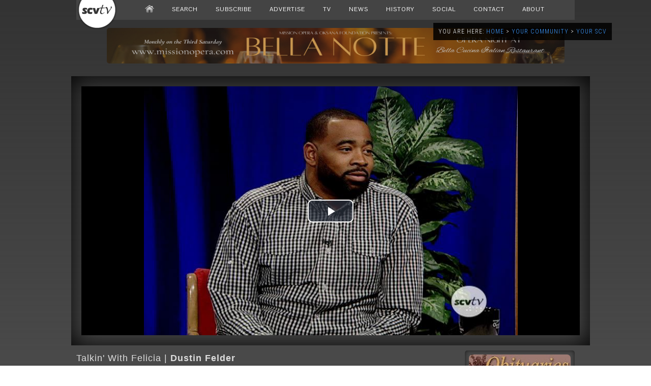

--- FILE ---
content_type: text/html; charset=UTF-8
request_url: https://scvtv.com/2015/04/11/dustin-felder/
body_size: 14007
content:

<!DOCTYPE html>

<html itemscope itemtype="http://schema.org/WebPage" xmlns="http://www.w3.org/1999/xhtml" lang="en-US">

<head>

<meta charset="utf-8" />

<meta name="keywords" content="Dustin Felder,Episode 52,Talkin' With Felicia," /><meta name="robots" content="index, follow" />

<meta name="resource-type" content="document" />
<meta name="author" content="SCVTV" />
<meta name="contact" content="info@scvtv.com" />
<meta name="copyright" content="Copyright (c)2026 SCVTV. All Rights Reserved." />
<meta name="keywords" content="News, SCVTV, Channel 20, Los Angeles County, Local, Santa Clarita, Agua Dulce, Canyon Country, Castaic, Newhall, Saugus, Stevenson Ranch, Valencia, Val Verde, Sports, SCV, West Ranch, Golden Valley, Sierra Vista, Hart, Video, TV, Television" />
<link rel="shortcut icon" href="https://scvtv.com/favicon.ico" />
<meta name="zipcode" content="91310,91321,91322,91350,91351,91354,91355,91380,91381,91384,91385,91387,91390" />
<meta property="og:type" content="video" />
<meta name="viewport" content="width=device-width, initial-scale=1.0" />

<link href='https://fonts.googleapis.com/css?family=Quicksand:300,400%7CRoboto+Condensed:400,300%7CPontano+Sans%7CRoboto:400,300%7CRaleway:400,300%7CCovered+By+Your+Grace' rel='stylesheet' />

<link rel="alternate" type="application/rss+xml" title="SCVTV.com RSS Feed" href="https://scvtv.com/feed/" />
<link rel="pingback" href="https://scvtv.com/xmlrpc.php" />
<link rel="stylesheet" href="https://scvtv.com/wp-content/themes/2013/css/dropdown.css" media="screen" />
<link rel="stylesheet" href="https://scvtv.com/wp-content/themes/2013/style.css" media="screen" />

	
<script src="https://scvtv.com/wp-content/themes/2013/js/tabs.js"></script>
<script src="https://scvtv.com/wp-content/themes/2013/js/dropdown.js"></script>
	
<!-- Open Source Video Player -->
<link href="/joe/video-js.css" rel="stylesheet">
<!-- If you'd like to support IE8 -->
<script src="/joe/videojs-ie8.min.js"></script>


<script src="https://scvtv.com/player2/jwplayer.js"></script>
<script>jwplayer.key="2ozcC0YxWKxsLmfXbYsSJPB2g9XeUDWFyXUOGVQ53Z8="</script>

<!-- REM OLD 8zzzTCY7QMQesVWpDgHdjowXbN299LeZZePD5WfOjaQ= --> 

<script src="https://scvtv.com/include/bannerads/simple/banners.min.js"></script>

  <title>SCVTV.com | Talkin' With Felicia: Dustin Felder</title>


<script>



function setCookie(name,value,days) {
    var expires = "";
    if (days) {
        var date = new Date();
        date.setTime(date.getTime() + (days*24*60*60*1000));
        expires = "; expires=" + date.toUTCString();
    }
    document.cookie = name + "=" + (value || "")  + expires + "; path=/";
}
function getCookie(name) {
    var nameEQ = name + "=";
    var ca = document.cookie.split(';');
    for(var i=0;i < ca.length;i++) {
        var c = ca[i];
        while (c.charAt(0)==' ') c = c.substring(1,c.length);
        if (c.indexOf(nameEQ) == 0) return c.substring(nameEQ.length,c.length);
    }
    return null;
}
function eraseCookie(name) {   
    document.cookie = name +'=; Path=/; Expires=Thu, 01 Jan 1970 00:00:01 GMT;';
}
			window.onload = function get_body() {

 var body = document.getElementsByTagName('body')[0];
			
				
	if(getCookie("isVisited11") === null) {setCookie("isVisited11",true,4);
			

var HttpClient = function() {
    this.get = function(aUrl, aCallback) {
        var anHttpRequest = new XMLHttpRequest();
        anHttpRequest.onreadystatechange = function() { 
            if (anHttpRequest.readyState == 4 && anHttpRequest.status == 200)
                aCallback(anHttpRequest.responseText);
        }

        anHttpRequest.open( "GET", aUrl, true );            
        anHttpRequest.send( null );
    }
}

var client = new HttpClient();
client.get('https://www.cloudflare.com/cdn-cgi/trace', function(data) {
   data = data.trim().split('\n').reduce(function(obj, pair) {
    pair = pair.split('=');
    return obj[pair[0]] = pair[1], obj;
  }, {});



function getOS() {
  let userAgent = window.navigator.userAgent.toLowerCase(),
    macosPlatforms = /(macintosh|macintel|macppc|mac68k|macos)/i,
    windowsPlatforms = /(win32|win64|windows|wince)/i,
    iosPlatforms = /(iphone|ipad|ipod)/i,
    os = null;

  if (macosPlatforms.test(userAgent)) {
    os = "macos";
  } else if (iosPlatforms.test(userAgent)) {
    os = "ios";
  } else if (windowsPlatforms.test(userAgent)) {
    os = "windows";
  } else if (/android/.test(userAgent)) {
    os = "android";
  } else if (!os && /linux/.test(userAgent)) {
    os = "linux";
  }

  return os;
}

var uDevice=getOS();
});										 
}
}
</script>
    <meta name='robots' content='index, follow, max-image-preview:large, max-snippet:-1, max-video-preview:-1' />
	<style>img:is([sizes="auto" i], [sizes^="auto," i]) { contain-intrinsic-size: 3000px 1500px }</style>
	<!-- Jetpack Site Verification Tags -->
<meta name="google-site-verification" content="X-FCVHoxwkMdO38sV-HbapsyQby8SH1lfL2_i9saXPU" />

	<!-- This site is optimized with the Yoast SEO plugin v26.8 - https://yoast.com/product/yoast-seo-wordpress/ -->
	<link rel="canonical" href="https://scvtv.com/2015/04/11/dustin-felder/" />
	<meta property="og:locale" content="en_US" />
	<meta property="og:type" content="article" />
	<meta property="og:title" content="Dustin Felder - SCVTV.com" />
	<meta property="og:description" content="Episode 52 Guests: Dustin Felder Taped: April 1," />
	<meta property="og:url" content="https://scvtv.com/2015/04/11/dustin-felder/" />
	<meta property="og:site_name" content="SCVTV.com" />
	<meta property="article:publisher" content="http://www.facebook.com/scvtv" />
	<meta property="article:published_time" content="2015-04-11T22:14:08+00:00" />
	<meta property="og:image" content="https://i1.wp.com/scvtv.com/wp-content/uploads/2015/04/PGM_AP_Felicia_040115b.jpg?fit=720%2C480&ssl=1" />
	<meta property="og:image:width" content="720" />
	<meta property="og:image:height" content="480" />
	<meta property="og:image:type" content="image/jpeg" />
	<meta name="author" content="Desiree Ramos" />
	<meta name="twitter:card" content="summary_large_image" />
	<meta name="twitter:creator" content="@SCVTV20" />
	<meta name="twitter:site" content="@SCVTV20" />
	<meta name="twitter:label1" content="Written by" />
	<meta name="twitter:data1" content="Desiree Ramos" />
	<script type="application/ld+json" class="yoast-schema-graph">{"@context":"https://schema.org","@graph":[{"@type":"Article","@id":"https://scvtv.com/2015/04/11/dustin-felder/#article","isPartOf":{"@id":"https://scvtv.com/2015/04/11/dustin-felder/"},"author":{"name":"Desiree Ramos","@id":"https://scvtv.com/#/schema/person/e01d870ae7f3840bf6530710c29ce55c"},"headline":"Dustin Felder","datePublished":"2015-04-11T22:14:08+00:00","mainEntityOfPage":{"@id":"https://scvtv.com/2015/04/11/dustin-felder/"},"wordCount":8,"publisher":{"@id":"https://scvtv.com/#organization"},"image":{"@id":"https://scvtv.com/2015/04/11/dustin-felder/#primaryimage"},"thumbnailUrl":"https://i0.wp.com/scvtv.com/wp-content/uploads/2015/04/PGM_AP_Felicia_040115b.jpg?fit=720%2C480&ssl=1","keywords":["Dustin Felder","Episode 52","Talkin' With Felicia"],"articleSection":["Talkin' With Felicia"],"inLanguage":"en-US"},{"@type":"WebPage","@id":"https://scvtv.com/2015/04/11/dustin-felder/","url":"https://scvtv.com/2015/04/11/dustin-felder/","name":"Dustin Felder - SCVTV.com","isPartOf":{"@id":"https://scvtv.com/#website"},"primaryImageOfPage":{"@id":"https://scvtv.com/2015/04/11/dustin-felder/#primaryimage"},"image":{"@id":"https://scvtv.com/2015/04/11/dustin-felder/#primaryimage"},"thumbnailUrl":"https://i0.wp.com/scvtv.com/wp-content/uploads/2015/04/PGM_AP_Felicia_040115b.jpg?fit=720%2C480&ssl=1","datePublished":"2015-04-11T22:14:08+00:00","breadcrumb":{"@id":"https://scvtv.com/2015/04/11/dustin-felder/#breadcrumb"},"inLanguage":"en-US","potentialAction":[{"@type":"ReadAction","target":["https://scvtv.com/2015/04/11/dustin-felder/"]}]},{"@type":"ImageObject","inLanguage":"en-US","@id":"https://scvtv.com/2015/04/11/dustin-felder/#primaryimage","url":"https://i0.wp.com/scvtv.com/wp-content/uploads/2015/04/PGM_AP_Felicia_040115b.jpg?fit=720%2C480&ssl=1","contentUrl":"https://i0.wp.com/scvtv.com/wp-content/uploads/2015/04/PGM_AP_Felicia_040115b.jpg?fit=720%2C480&ssl=1","width":720,"height":480},{"@type":"BreadcrumbList","@id":"https://scvtv.com/2015/04/11/dustin-felder/#breadcrumb","itemListElement":[{"@type":"ListItem","position":1,"name":"Home","item":"https://scvtv.com/"},{"@type":"ListItem","position":2,"name":"Dustin Felder"}]},{"@type":"WebSite","@id":"https://scvtv.com/#website","url":"https://scvtv.com/","name":"SCVTV.com","description":"Santa Clarita-Based Multimedia Television","publisher":{"@id":"https://scvtv.com/#organization"},"potentialAction":[{"@type":"SearchAction","target":{"@type":"EntryPoint","urlTemplate":"https://scvtv.com/?s={search_term_string}"},"query-input":{"@type":"PropertyValueSpecification","valueRequired":true,"valueName":"search_term_string"}}],"inLanguage":"en-US"},{"@type":"Organization","@id":"https://scvtv.com/#organization","name":"SCVTV","url":"https://scvtv.com/","logo":{"@type":"ImageObject","inLanguage":"en-US","@id":"https://scvtv.com/#/schema/logo/image/","url":"https://i0.wp.com/scvtv.com/wp-content/uploads/2018/06/SCVTV-Logo.png?fit=3919%2C1570&ssl=1","contentUrl":"https://i0.wp.com/scvtv.com/wp-content/uploads/2018/06/SCVTV-Logo.png?fit=3919%2C1570&ssl=1","width":3919,"height":1570,"caption":"SCVTV"},"image":{"@id":"https://scvtv.com/#/schema/logo/image/"},"sameAs":["http://www.facebook.com/scvtv","https://x.com/SCVTV20","https://www.instagram.com/scvtv/","https://www.linkedin.com/company/scvtv/","https://www.youtube.com/user/scvtv1"]},{"@type":"Person","@id":"https://scvtv.com/#/schema/person/e01d870ae7f3840bf6530710c29ce55c","name":"Desiree Ramos","image":{"@type":"ImageObject","inLanguage":"en-US","@id":"https://scvtv.com/#/schema/person/image/","url":"https://secure.gravatar.com/avatar/8c97427d73e9553339192303cb71e8c8e2f6f494702697561b3ff2915daf9b90?s=96&d=identicon&r=g","contentUrl":"https://secure.gravatar.com/avatar/8c97427d73e9553339192303cb71e8c8e2f6f494702697561b3ff2915daf9b90?s=96&d=identicon&r=g","caption":"Desiree Ramos"},"url":"https://scvtv.com/author/desireeperez/"}]}</script>
	<!-- / Yoast SEO plugin. -->


<link rel='dns-prefetch' href='//secure.gravatar.com' />
<link rel='dns-prefetch' href='//stats.wp.com' />
<link rel='dns-prefetch' href='//v0.wordpress.com' />
<link rel='dns-prefetch' href='//jetpack.wordpress.com' />
<link rel='dns-prefetch' href='//s0.wp.com' />
<link rel='dns-prefetch' href='//public-api.wordpress.com' />
<link rel='dns-prefetch' href='//0.gravatar.com' />
<link rel='dns-prefetch' href='//1.gravatar.com' />
<link rel='dns-prefetch' href='//2.gravatar.com' />
<link rel='dns-prefetch' href='//widgets.wp.com' />
<link rel='preconnect' href='//i0.wp.com' />
<link rel='preconnect' href='//c0.wp.com' />
<script type="text/javascript">
/* <![CDATA[ */
window._wpemojiSettings = {"baseUrl":"https:\/\/s.w.org\/images\/core\/emoji\/16.0.1\/72x72\/","ext":".png","svgUrl":"https:\/\/s.w.org\/images\/core\/emoji\/16.0.1\/svg\/","svgExt":".svg","source":{"concatemoji":"https:\/\/scvtv.com\/wp-includes\/js\/wp-emoji-release.min.js?ver=6.8.3"}};
/*! This file is auto-generated */
!function(s,n){var o,i,e;function c(e){try{var t={supportTests:e,timestamp:(new Date).valueOf()};sessionStorage.setItem(o,JSON.stringify(t))}catch(e){}}function p(e,t,n){e.clearRect(0,0,e.canvas.width,e.canvas.height),e.fillText(t,0,0);var t=new Uint32Array(e.getImageData(0,0,e.canvas.width,e.canvas.height).data),a=(e.clearRect(0,0,e.canvas.width,e.canvas.height),e.fillText(n,0,0),new Uint32Array(e.getImageData(0,0,e.canvas.width,e.canvas.height).data));return t.every(function(e,t){return e===a[t]})}function u(e,t){e.clearRect(0,0,e.canvas.width,e.canvas.height),e.fillText(t,0,0);for(var n=e.getImageData(16,16,1,1),a=0;a<n.data.length;a++)if(0!==n.data[a])return!1;return!0}function f(e,t,n,a){switch(t){case"flag":return n(e,"\ud83c\udff3\ufe0f\u200d\u26a7\ufe0f","\ud83c\udff3\ufe0f\u200b\u26a7\ufe0f")?!1:!n(e,"\ud83c\udde8\ud83c\uddf6","\ud83c\udde8\u200b\ud83c\uddf6")&&!n(e,"\ud83c\udff4\udb40\udc67\udb40\udc62\udb40\udc65\udb40\udc6e\udb40\udc67\udb40\udc7f","\ud83c\udff4\u200b\udb40\udc67\u200b\udb40\udc62\u200b\udb40\udc65\u200b\udb40\udc6e\u200b\udb40\udc67\u200b\udb40\udc7f");case"emoji":return!a(e,"\ud83e\udedf")}return!1}function g(e,t,n,a){var r="undefined"!=typeof WorkerGlobalScope&&self instanceof WorkerGlobalScope?new OffscreenCanvas(300,150):s.createElement("canvas"),o=r.getContext("2d",{willReadFrequently:!0}),i=(o.textBaseline="top",o.font="600 32px Arial",{});return e.forEach(function(e){i[e]=t(o,e,n,a)}),i}function t(e){var t=s.createElement("script");t.src=e,t.defer=!0,s.head.appendChild(t)}"undefined"!=typeof Promise&&(o="wpEmojiSettingsSupports",i=["flag","emoji"],n.supports={everything:!0,everythingExceptFlag:!0},e=new Promise(function(e){s.addEventListener("DOMContentLoaded",e,{once:!0})}),new Promise(function(t){var n=function(){try{var e=JSON.parse(sessionStorage.getItem(o));if("object"==typeof e&&"number"==typeof e.timestamp&&(new Date).valueOf()<e.timestamp+604800&&"object"==typeof e.supportTests)return e.supportTests}catch(e){}return null}();if(!n){if("undefined"!=typeof Worker&&"undefined"!=typeof OffscreenCanvas&&"undefined"!=typeof URL&&URL.createObjectURL&&"undefined"!=typeof Blob)try{var e="postMessage("+g.toString()+"("+[JSON.stringify(i),f.toString(),p.toString(),u.toString()].join(",")+"));",a=new Blob([e],{type:"text/javascript"}),r=new Worker(URL.createObjectURL(a),{name:"wpTestEmojiSupports"});return void(r.onmessage=function(e){c(n=e.data),r.terminate(),t(n)})}catch(e){}c(n=g(i,f,p,u))}t(n)}).then(function(e){for(var t in e)n.supports[t]=e[t],n.supports.everything=n.supports.everything&&n.supports[t],"flag"!==t&&(n.supports.everythingExceptFlag=n.supports.everythingExceptFlag&&n.supports[t]);n.supports.everythingExceptFlag=n.supports.everythingExceptFlag&&!n.supports.flag,n.DOMReady=!1,n.readyCallback=function(){n.DOMReady=!0}}).then(function(){return e}).then(function(){var e;n.supports.everything||(n.readyCallback(),(e=n.source||{}).concatemoji?t(e.concatemoji):e.wpemoji&&e.twemoji&&(t(e.twemoji),t(e.wpemoji)))}))}((window,document),window._wpemojiSettings);
/* ]]> */
</script>
<link rel='stylesheet' id='photoswipe-css' href='https://scvtv.com/wp-content/plugins/mobile-gallery/css/photoswipe.css?ver=1.0.2' type='text/css' media='screen' />
<link rel='stylesheet' id='jetpack_related-posts-css' href='https://c0.wp.com/p/jetpack/15.4/modules/related-posts/related-posts.css' type='text/css' media='all' />
<style id='wp-emoji-styles-inline-css' type='text/css'>

	img.wp-smiley, img.emoji {
		display: inline !important;
		border: none !important;
		box-shadow: none !important;
		height: 1em !important;
		width: 1em !important;
		margin: 0 0.07em !important;
		vertical-align: -0.1em !important;
		background: none !important;
		padding: 0 !important;
	}
</style>
<link rel='stylesheet' id='wp-block-library-css' href='https://c0.wp.com/c/6.8.3/wp-includes/css/dist/block-library/style.min.css' type='text/css' media='all' />
<style id='classic-theme-styles-inline-css' type='text/css'>
/*! This file is auto-generated */
.wp-block-button__link{color:#fff;background-color:#32373c;border-radius:9999px;box-shadow:none;text-decoration:none;padding:calc(.667em + 2px) calc(1.333em + 2px);font-size:1.125em}.wp-block-file__button{background:#32373c;color:#fff;text-decoration:none}
</style>
<link rel='stylesheet' id='mediaelement-css' href='https://c0.wp.com/c/6.8.3/wp-includes/js/mediaelement/mediaelementplayer-legacy.min.css' type='text/css' media='all' />
<link rel='stylesheet' id='wp-mediaelement-css' href='https://c0.wp.com/c/6.8.3/wp-includes/js/mediaelement/wp-mediaelement.min.css' type='text/css' media='all' />
<style id='jetpack-sharing-buttons-style-inline-css' type='text/css'>
.jetpack-sharing-buttons__services-list{display:flex;flex-direction:row;flex-wrap:wrap;gap:0;list-style-type:none;margin:5px;padding:0}.jetpack-sharing-buttons__services-list.has-small-icon-size{font-size:12px}.jetpack-sharing-buttons__services-list.has-normal-icon-size{font-size:16px}.jetpack-sharing-buttons__services-list.has-large-icon-size{font-size:24px}.jetpack-sharing-buttons__services-list.has-huge-icon-size{font-size:36px}@media print{.jetpack-sharing-buttons__services-list{display:none!important}}.editor-styles-wrapper .wp-block-jetpack-sharing-buttons{gap:0;padding-inline-start:0}ul.jetpack-sharing-buttons__services-list.has-background{padding:1.25em 2.375em}
</style>
<style id='global-styles-inline-css' type='text/css'>
:root{--wp--preset--aspect-ratio--square: 1;--wp--preset--aspect-ratio--4-3: 4/3;--wp--preset--aspect-ratio--3-4: 3/4;--wp--preset--aspect-ratio--3-2: 3/2;--wp--preset--aspect-ratio--2-3: 2/3;--wp--preset--aspect-ratio--16-9: 16/9;--wp--preset--aspect-ratio--9-16: 9/16;--wp--preset--color--black: #000000;--wp--preset--color--cyan-bluish-gray: #abb8c3;--wp--preset--color--white: #ffffff;--wp--preset--color--pale-pink: #f78da7;--wp--preset--color--vivid-red: #cf2e2e;--wp--preset--color--luminous-vivid-orange: #ff6900;--wp--preset--color--luminous-vivid-amber: #fcb900;--wp--preset--color--light-green-cyan: #7bdcb5;--wp--preset--color--vivid-green-cyan: #00d084;--wp--preset--color--pale-cyan-blue: #8ed1fc;--wp--preset--color--vivid-cyan-blue: #0693e3;--wp--preset--color--vivid-purple: #9b51e0;--wp--preset--gradient--vivid-cyan-blue-to-vivid-purple: linear-gradient(135deg,rgba(6,147,227,1) 0%,rgb(155,81,224) 100%);--wp--preset--gradient--light-green-cyan-to-vivid-green-cyan: linear-gradient(135deg,rgb(122,220,180) 0%,rgb(0,208,130) 100%);--wp--preset--gradient--luminous-vivid-amber-to-luminous-vivid-orange: linear-gradient(135deg,rgba(252,185,0,1) 0%,rgba(255,105,0,1) 100%);--wp--preset--gradient--luminous-vivid-orange-to-vivid-red: linear-gradient(135deg,rgba(255,105,0,1) 0%,rgb(207,46,46) 100%);--wp--preset--gradient--very-light-gray-to-cyan-bluish-gray: linear-gradient(135deg,rgb(238,238,238) 0%,rgb(169,184,195) 100%);--wp--preset--gradient--cool-to-warm-spectrum: linear-gradient(135deg,rgb(74,234,220) 0%,rgb(151,120,209) 20%,rgb(207,42,186) 40%,rgb(238,44,130) 60%,rgb(251,105,98) 80%,rgb(254,248,76) 100%);--wp--preset--gradient--blush-light-purple: linear-gradient(135deg,rgb(255,206,236) 0%,rgb(152,150,240) 100%);--wp--preset--gradient--blush-bordeaux: linear-gradient(135deg,rgb(254,205,165) 0%,rgb(254,45,45) 50%,rgb(107,0,62) 100%);--wp--preset--gradient--luminous-dusk: linear-gradient(135deg,rgb(255,203,112) 0%,rgb(199,81,192) 50%,rgb(65,88,208) 100%);--wp--preset--gradient--pale-ocean: linear-gradient(135deg,rgb(255,245,203) 0%,rgb(182,227,212) 50%,rgb(51,167,181) 100%);--wp--preset--gradient--electric-grass: linear-gradient(135deg,rgb(202,248,128) 0%,rgb(113,206,126) 100%);--wp--preset--gradient--midnight: linear-gradient(135deg,rgb(2,3,129) 0%,rgb(40,116,252) 100%);--wp--preset--font-size--small: 13px;--wp--preset--font-size--medium: 20px;--wp--preset--font-size--large: 36px;--wp--preset--font-size--x-large: 42px;--wp--preset--spacing--20: 0.44rem;--wp--preset--spacing--30: 0.67rem;--wp--preset--spacing--40: 1rem;--wp--preset--spacing--50: 1.5rem;--wp--preset--spacing--60: 2.25rem;--wp--preset--spacing--70: 3.38rem;--wp--preset--spacing--80: 5.06rem;--wp--preset--shadow--natural: 6px 6px 9px rgba(0, 0, 0, 0.2);--wp--preset--shadow--deep: 12px 12px 50px rgba(0, 0, 0, 0.4);--wp--preset--shadow--sharp: 6px 6px 0px rgba(0, 0, 0, 0.2);--wp--preset--shadow--outlined: 6px 6px 0px -3px rgba(255, 255, 255, 1), 6px 6px rgba(0, 0, 0, 1);--wp--preset--shadow--crisp: 6px 6px 0px rgba(0, 0, 0, 1);}:where(.is-layout-flex){gap: 0.5em;}:where(.is-layout-grid){gap: 0.5em;}body .is-layout-flex{display: flex;}.is-layout-flex{flex-wrap: wrap;align-items: center;}.is-layout-flex > :is(*, div){margin: 0;}body .is-layout-grid{display: grid;}.is-layout-grid > :is(*, div){margin: 0;}:where(.wp-block-columns.is-layout-flex){gap: 2em;}:where(.wp-block-columns.is-layout-grid){gap: 2em;}:where(.wp-block-post-template.is-layout-flex){gap: 1.25em;}:where(.wp-block-post-template.is-layout-grid){gap: 1.25em;}.has-black-color{color: var(--wp--preset--color--black) !important;}.has-cyan-bluish-gray-color{color: var(--wp--preset--color--cyan-bluish-gray) !important;}.has-white-color{color: var(--wp--preset--color--white) !important;}.has-pale-pink-color{color: var(--wp--preset--color--pale-pink) !important;}.has-vivid-red-color{color: var(--wp--preset--color--vivid-red) !important;}.has-luminous-vivid-orange-color{color: var(--wp--preset--color--luminous-vivid-orange) !important;}.has-luminous-vivid-amber-color{color: var(--wp--preset--color--luminous-vivid-amber) !important;}.has-light-green-cyan-color{color: var(--wp--preset--color--light-green-cyan) !important;}.has-vivid-green-cyan-color{color: var(--wp--preset--color--vivid-green-cyan) !important;}.has-pale-cyan-blue-color{color: var(--wp--preset--color--pale-cyan-blue) !important;}.has-vivid-cyan-blue-color{color: var(--wp--preset--color--vivid-cyan-blue) !important;}.has-vivid-purple-color{color: var(--wp--preset--color--vivid-purple) !important;}.has-black-background-color{background-color: var(--wp--preset--color--black) !important;}.has-cyan-bluish-gray-background-color{background-color: var(--wp--preset--color--cyan-bluish-gray) !important;}.has-white-background-color{background-color: var(--wp--preset--color--white) !important;}.has-pale-pink-background-color{background-color: var(--wp--preset--color--pale-pink) !important;}.has-vivid-red-background-color{background-color: var(--wp--preset--color--vivid-red) !important;}.has-luminous-vivid-orange-background-color{background-color: var(--wp--preset--color--luminous-vivid-orange) !important;}.has-luminous-vivid-amber-background-color{background-color: var(--wp--preset--color--luminous-vivid-amber) !important;}.has-light-green-cyan-background-color{background-color: var(--wp--preset--color--light-green-cyan) !important;}.has-vivid-green-cyan-background-color{background-color: var(--wp--preset--color--vivid-green-cyan) !important;}.has-pale-cyan-blue-background-color{background-color: var(--wp--preset--color--pale-cyan-blue) !important;}.has-vivid-cyan-blue-background-color{background-color: var(--wp--preset--color--vivid-cyan-blue) !important;}.has-vivid-purple-background-color{background-color: var(--wp--preset--color--vivid-purple) !important;}.has-black-border-color{border-color: var(--wp--preset--color--black) !important;}.has-cyan-bluish-gray-border-color{border-color: var(--wp--preset--color--cyan-bluish-gray) !important;}.has-white-border-color{border-color: var(--wp--preset--color--white) !important;}.has-pale-pink-border-color{border-color: var(--wp--preset--color--pale-pink) !important;}.has-vivid-red-border-color{border-color: var(--wp--preset--color--vivid-red) !important;}.has-luminous-vivid-orange-border-color{border-color: var(--wp--preset--color--luminous-vivid-orange) !important;}.has-luminous-vivid-amber-border-color{border-color: var(--wp--preset--color--luminous-vivid-amber) !important;}.has-light-green-cyan-border-color{border-color: var(--wp--preset--color--light-green-cyan) !important;}.has-vivid-green-cyan-border-color{border-color: var(--wp--preset--color--vivid-green-cyan) !important;}.has-pale-cyan-blue-border-color{border-color: var(--wp--preset--color--pale-cyan-blue) !important;}.has-vivid-cyan-blue-border-color{border-color: var(--wp--preset--color--vivid-cyan-blue) !important;}.has-vivid-purple-border-color{border-color: var(--wp--preset--color--vivid-purple) !important;}.has-vivid-cyan-blue-to-vivid-purple-gradient-background{background: var(--wp--preset--gradient--vivid-cyan-blue-to-vivid-purple) !important;}.has-light-green-cyan-to-vivid-green-cyan-gradient-background{background: var(--wp--preset--gradient--light-green-cyan-to-vivid-green-cyan) !important;}.has-luminous-vivid-amber-to-luminous-vivid-orange-gradient-background{background: var(--wp--preset--gradient--luminous-vivid-amber-to-luminous-vivid-orange) !important;}.has-luminous-vivid-orange-to-vivid-red-gradient-background{background: var(--wp--preset--gradient--luminous-vivid-orange-to-vivid-red) !important;}.has-very-light-gray-to-cyan-bluish-gray-gradient-background{background: var(--wp--preset--gradient--very-light-gray-to-cyan-bluish-gray) !important;}.has-cool-to-warm-spectrum-gradient-background{background: var(--wp--preset--gradient--cool-to-warm-spectrum) !important;}.has-blush-light-purple-gradient-background{background: var(--wp--preset--gradient--blush-light-purple) !important;}.has-blush-bordeaux-gradient-background{background: var(--wp--preset--gradient--blush-bordeaux) !important;}.has-luminous-dusk-gradient-background{background: var(--wp--preset--gradient--luminous-dusk) !important;}.has-pale-ocean-gradient-background{background: var(--wp--preset--gradient--pale-ocean) !important;}.has-electric-grass-gradient-background{background: var(--wp--preset--gradient--electric-grass) !important;}.has-midnight-gradient-background{background: var(--wp--preset--gradient--midnight) !important;}.has-small-font-size{font-size: var(--wp--preset--font-size--small) !important;}.has-medium-font-size{font-size: var(--wp--preset--font-size--medium) !important;}.has-large-font-size{font-size: var(--wp--preset--font-size--large) !important;}.has-x-large-font-size{font-size: var(--wp--preset--font-size--x-large) !important;}
:where(.wp-block-post-template.is-layout-flex){gap: 1.25em;}:where(.wp-block-post-template.is-layout-grid){gap: 1.25em;}
:where(.wp-block-columns.is-layout-flex){gap: 2em;}:where(.wp-block-columns.is-layout-grid){gap: 2em;}
:root :where(.wp-block-pullquote){font-size: 1.5em;line-height: 1.6;}
</style>
<link rel='stylesheet' id='wp-forecast-weathericons-css' href='https://scvtv.com/wp-content/plugins/wp-forecast//weather-icons/weather-icons.min.css?ver=9999' type='text/css' media='all' />
<link rel='stylesheet' id='wp-forecast-weathericons-wind-css' href='https://scvtv.com/wp-content/plugins/wp-forecast//weather-icons/weather-icons-wind.min.css?ver=9999' type='text/css' media='all' />
<link rel='stylesheet' id='wp-forecast-css' href='https://scvtv.com/wp-content/plugins/wp-forecast/wp-forecast-default.css?ver=9999' type='text/css' media='all' />
<link rel='stylesheet' id='jetpack_likes-css' href='https://c0.wp.com/p/jetpack/15.4/modules/likes/style.css' type='text/css' media='all' />
<link rel='stylesheet' id='sharedaddy-css' href='https://c0.wp.com/p/jetpack/15.4/modules/sharedaddy/sharing.css' type='text/css' media='all' />
<link rel='stylesheet' id='social-logos-css' href='https://c0.wp.com/p/jetpack/15.4/_inc/social-logos/social-logos.min.css' type='text/css' media='all' />
<script type="text/javascript" src="https://c0.wp.com/c/6.8.3/wp-includes/js/jquery/jquery.min.js" id="jquery-core-js"></script>
<script type="text/javascript" src="https://c0.wp.com/c/6.8.3/wp-includes/js/jquery/jquery-migrate.min.js" id="jquery-migrate-js"></script>
<script type="text/javascript" src="https://scvtv.com/wp-content/plugins/mobile-gallery/js/klass.min.js?ver=1.0" id="klass-js"></script>
<script type="text/javascript" src="https://scvtv.com/wp-content/plugins/mobile-gallery/js/code.photoswipe.jquery-3.0.4.min.js?ver=3.0.4" id="photoswipe-js"></script>
<script type="text/javascript" src="https://scvtv.com/wp-content/plugins/mobile-gallery/js/mobile-gallery-public.js?ver=1.0.2" id="mgp-public-js"></script>
<script type="text/javascript" id="jetpack_related-posts-js-extra">
/* <![CDATA[ */
var related_posts_js_options = {"post_heading":"h4"};
/* ]]> */
</script>
<script type="text/javascript" src="https://c0.wp.com/p/jetpack/15.4/_inc/build/related-posts/related-posts.min.js" id="jetpack_related-posts-js"></script>
<link rel="EditURI" type="application/rsd+xml" title="RSD" href="https://scvtv.com/xmlrpc.php?rsd" />
<meta name="generator" content="WordPress 6.8.3" />
<link rel='shortlink' href='https://wp.me/p2XTBQ-5Vx' />
	<style>img#wpstats{display:none}</style>
		<script>document.write('<style type="text/css">.tabber{display:none;}</style>');</script><style type="text/css">.recentcomments a{display:inline !important;padding:0 !important;margin:0 !important;}</style><link rel="icon" href="https://i0.wp.com/scvtv.com/wp-content/uploads/2018/01/cropped-favicon-1.png?fit=32%2C32&#038;ssl=1" sizes="32x32" />
<link rel="icon" href="https://i0.wp.com/scvtv.com/wp-content/uploads/2018/01/cropped-favicon-1.png?fit=192%2C192&#038;ssl=1" sizes="192x192" />
<link rel="apple-touch-icon" href="https://i0.wp.com/scvtv.com/wp-content/uploads/2018/01/cropped-favicon-1.png?fit=180%2C180&#038;ssl=1" />
<meta name="msapplication-TileImage" content="https://i0.wp.com/scvtv.com/wp-content/uploads/2018/01/cropped-favicon-1.png?fit=270%2C270&#038;ssl=1" />

</head>



<body>

	
<!-- FACEBOOK CODE -->
<div id="fb-root">
</div>
<script>(function(d, s, id) {
  var js, fjs = d.getElementsByTagName(s)[0];
  if (d.getElementById(id)) return;
  js = d.createElement(s); js.id = id;
  js.src = "//connect.facebook.net/en_US/all.js#xfbml=1&appId=126006937504268";
  fjs.parentNode.insertBefore(js, fjs);
}(document, 'script', 'facebook-jssdk'));
</script>

<div class="nav2menu">
	<div style="width:100%;background-color:#444;">
		<div style="width:1100px;">
			<table style="padding:0;border-collapse:collapse;">
				<tr>
					<td style="margin-bottom:6px;">
						<!--[START-LX0]--><script src='https://scvtv.com/beta/qm1.js'></script><!--[END-LX0]-->
					</td>
				</tr>
			</table>
		</div>
	</div>
</div>


<div class="ad-banner">
	<script>
		show_banners('topfull');
	</script>
</div>
<!-- add margin-top -90px to add buffer for nav bar -->
<div id="wrapper" style="margin-top:-82px; margin-left:auto; margin-right:auto;">

<div class="sports-hs-div-4">
<h1>YOU ARE HERE: <a href="https://scvtv.com/">Home</a>&nbsp;>&nbsp;<a href="https://scvtv.com/category/community/">Your Community</a>&nbsp;>&nbsp;<a href="https://scvtv.com/category/community/yourscv/">Your SCV</a></h1>
</div>

<div style="background: -webkit-gradient(
    linear,
    left bottom,
    left top,
    color-stop(1, rgba(50,50,50,1.0)), /* Top */
    color-stop(0, rgba(0,0,0,0.7)) /* Bottom */
); padding-top:170px; margin-top:-140px;">

<div class="wrap">
<div style="margin:auto; display:block;">
<div class="video-cont">

  <video id="my-video" class="video-js vjs-big-play-centered vjs-big-play-button vjs-volume-level vjs-play-progress" controls preload="auto" width="980" height="490"
  poster="https://scvtv.com/wp-content/uploads/2015/04/PGM_AP_Felicia_040115b.jpg" data-setup="{}">
    <source src="https://www.scvtv.com/vid/felicia040115b.mp4" type='video/mp4'>
  <p class="vjs-no-js">
      To view this video please enable JavaScript, and consider
	upgrading to a web browser that supports HTML5 video
    </p>  </video>
  <script src="/joe/video.js"></script>


</div>
</div>

<table>
<tr>

<td>
<div style="margin:15px 10px 0px 10px;">
<p style="font-family:'Helvetica Neue', Arial; font-size:18px; font-weight:200; letter-spacing:1px; color:#DDD;">
Talkin' With Felicia | <b>Dustin Felder</b>
</p>
</div>

<div style="margin:10px 10px 0px 10px; width:440px; padding-bottom:10px;">
<div style="position:relative; z-index:99999999;">
<table style="width:700px;">
<tr>
<!--//
<td style="width:30px;"><img src="https://scvtv.com/beta/wp-content/uploads/2012/12/episodes.png" style="height:20px; margin-bottom:6px;"></td>
<td><p style="margin-right:20px; font-family:'Helvetica Neue'; font-size:12px; color:#888;">Episodes</p></td>

<td style="width:25px;"><img src="https://scvtv.com/beta/wp-content/uploads/2012/12/comments.png" style="height:15px; margin-right:5px;"></td>
<td><p style="margin-right:20px; font-family:'Helvetica Neue'; font-size:12px; color:#888;">Comments</p></td>
//-->

<td style="padding-left:10px; border-left:1px solid rgba(150,150,150,0.2); height:10px;"><p style="font-family:'Helvetica Neue','Arial'; font-weight:200; font-size:12px; color:#E0E0E0; letter-spacing:1px;">Uploaded&nbsp;04/11/2015</td>

<td><div class="editthis"></div></td>
</tr>
</table>
</div></div>
</td>

<td>
<div style="padding:8px; box-shadow: inset 0px 0px 10px rgba(0,0,0,0.6); border-radius:5px; width:200px; float:right; margin:10px 10px 10px 0px;"><script type="text/javascript">
				show_banners('topright');
			</script></div>
</td>

</tr>
</table>
</div>
</div>
</div>


<div style="background-color:#e2e2e2; margin-left:auto; margin-right:auto; padding:40px 0px 20px 0px; box-shadow:0px 0px 1px #FFF; position:relative; z-index:580000;">
<div class="wrap">
<div style="width:940px;">
<table>
<tr>

<td style="vertical-align:top;">
<div style="position:relative;">
<a href="https://scvtv.com/2015/04/11/dustin-felder/" rel="bookmark" title="Dustin Felder"><img style="padding:0px; box-shadow: 0px 0px 8px rgba(100,100,100,0.5); border-radius:5px;" src="https://scvtv.com/wp-content/themes/2013/scripts/timthumb.php?src=https://scvtv.com/wp-content/uploads/2015/04/PGM_AP_Felicia_040115b.jpg&amp;w=220&amp;h=140&amp;zc=1" alt="Dustin Felder" /></a></div>


<div style="padding-top: 40px;"></div>
			<script>
				show_banners('ads1left');
			</script>
</td>




<td style="border-left:1px dotted rgba(100,100,100,0.11); padding-left:10px; margin-left:10px;vertical-align:top;">
<div style="width:600px;">
<div class="videotext"><p>Episode 52</p>
<p>Guests: Dustin Felder</p>
<p>Taped: April 1, 2015</p>
<div class="sharedaddy sd-sharing-enabled"><div class="robots-nocontent sd-block sd-social sd-social-icon-text sd-sharing"><h3 class="sd-title">Share</h3><div class="sd-content"><ul><li class="share-facebook"><a rel="nofollow noopener noreferrer"
				data-shared="sharing-facebook-22787"
				class="share-facebook sd-button share-icon"
				href="https://scvtv.com/2015/04/11/dustin-felder/?share=facebook"
				target="_blank"
				aria-labelledby="sharing-facebook-22787"
				>
				<span id="sharing-facebook-22787" hidden>Click to share on Facebook (Opens in new window)</span>
				<span>Facebook</span>
			</a></li><li class="share-twitter"><a rel="nofollow noopener noreferrer"
				data-shared="sharing-twitter-22787"
				class="share-twitter sd-button share-icon"
				href="https://scvtv.com/2015/04/11/dustin-felder/?share=twitter"
				target="_blank"
				aria-labelledby="sharing-twitter-22787"
				>
				<span id="sharing-twitter-22787" hidden>Click to share on X (Opens in new window)</span>
				<span>X</span>
			</a></li><li><a href="#" class="sharing-anchor sd-button share-more"><span>More</span></a></li><li class="share-end"></li></ul><div class="sharing-hidden"><div class="inner" style="display: none;"><ul><li class="share-tumblr"><a rel="nofollow noopener noreferrer"
				data-shared="sharing-tumblr-22787"
				class="share-tumblr sd-button share-icon"
				href="https://scvtv.com/2015/04/11/dustin-felder/?share=tumblr"
				target="_blank"
				aria-labelledby="sharing-tumblr-22787"
				>
				<span id="sharing-tumblr-22787" hidden>Click to share on Tumblr (Opens in new window)</span>
				<span>Tumblr</span>
			</a></li><li class="share-email"><a rel="nofollow noopener noreferrer"
				data-shared="sharing-email-22787"
				class="share-email sd-button share-icon"
				href="mailto:?subject=%5BShared%20Post%5D%20Dustin%20Felder&#038;body=https%3A%2F%2Fscvtv.com%2F2015%2F04%2F11%2Fdustin-felder%2F&#038;share=email"
				target="_blank"
				aria-labelledby="sharing-email-22787"
				data-email-share-error-title="Do you have email set up?" data-email-share-error-text="If you&#039;re having problems sharing via email, you might not have email set up for your browser. You may need to create a new email yourself." data-email-share-nonce="9b86a62ff3" data-email-share-track-url="https://scvtv.com/2015/04/11/dustin-felder/?share=email">
				<span id="sharing-email-22787" hidden>Click to email a link to a friend (Opens in new window)</span>
				<span>Email</span>
			</a></li><li class="share-linkedin"><a rel="nofollow noopener noreferrer"
				data-shared="sharing-linkedin-22787"
				class="share-linkedin sd-button share-icon"
				href="https://scvtv.com/2015/04/11/dustin-felder/?share=linkedin"
				target="_blank"
				aria-labelledby="sharing-linkedin-22787"
				>
				<span id="sharing-linkedin-22787" hidden>Click to share on LinkedIn (Opens in new window)</span>
				<span>LinkedIn</span>
			</a></li><li class="share-reddit"><a rel="nofollow noopener noreferrer"
				data-shared="sharing-reddit-22787"
				class="share-reddit sd-button share-icon"
				href="https://scvtv.com/2015/04/11/dustin-felder/?share=reddit"
				target="_blank"
				aria-labelledby="sharing-reddit-22787"
				>
				<span id="sharing-reddit-22787" hidden>Click to share on Reddit (Opens in new window)</span>
				<span>Reddit</span>
			</a></li><li class="share-pinterest"><a rel="nofollow noopener noreferrer"
				data-shared="sharing-pinterest-22787"
				class="share-pinterest sd-button share-icon"
				href="https://scvtv.com/2015/04/11/dustin-felder/?share=pinterest"
				target="_blank"
				aria-labelledby="sharing-pinterest-22787"
				>
				<span id="sharing-pinterest-22787" hidden>Click to share on Pinterest (Opens in new window)</span>
				<span>Pinterest</span>
			</a></li><li class="share-end"></li></ul></div></div></div></div></div><div class='sharedaddy sd-block sd-like jetpack-likes-widget-wrapper jetpack-likes-widget-unloaded' id='like-post-wrapper-43827790-22787-697b94e690eae' data-src='https://widgets.wp.com/likes/?ver=15.4#blog_id=43827790&amp;post_id=22787&amp;origin=scvtv.com&amp;obj_id=43827790-22787-697b94e690eae' data-name='like-post-frame-43827790-22787-697b94e690eae' data-title='Like or Reblog'><h3 class="sd-title">Like this:</h3><div class='likes-widget-placeholder post-likes-widget-placeholder' style='height: 55px;'><span class='button'><span>Like</span></span> <span class="loading">Loading...</span></div><span class='sd-text-color'></span><a class='sd-link-color'></a></div>
<div id='jp-relatedposts' class='jp-relatedposts' >
	<h3 class="jp-relatedposts-headline"><em>Related</em></h3>
</div>©2015 Felicia Sheppard | SCVTV</div>


<div id="comments" style="margin:60px 0px 20px 0px;">


<div id="comments_body">
<div style="margin-bottom:10px;font-size:13px;">
No Comments for <b>Talkin' With Felicia:&nbsp;Dustin Felder</b>
</div>


<div class="comments2">


	

			<!-- If comments are closed. -->
		<p class="nocomments">Comments are closed.</p>

	

 
</div>	  
</div>
</div>
<!-- end #comments -->

</td>
<td>
</td>
</tr>
</table>

</div>
<div class="vingette" style="margin:40px 0px;">
	<div style="border-left:0px solid #CCC; width:960px; margin:0px auto 0px 0px; padding:10px 10px; background: rgba(0, 0, 0, 0.0); box-shadow:0px 0px 0px rgba(0,0,0,0.9);">
		<div class="show-description2" style="width:600px; text-align:left;">
			<h1>More Episodes</h1>
			<a href="https://scvtv.com/category/community/yourscv/"><h2>See more episodes here</h2></a>
		</div>
	</div>


<div style="width:980px; margin-top:10px; margin-left:auto; margin-right:auto;">
	<table>
		<tr>
							<td style="vertical-align:top;">
					<div style="margin:10px; width:220px; position:relative;">
										<a href="https://scvtv.com/2022/09/28/episode-75-jeffrey-thompson/" title="">
					<img style="position:relative; padding:0px; box-shadow: 0px 0px 8px rgba(0,0,0,0.3); border:2px solid rgba(0,0,0,0.2); border-radius:2px;" src="https://scvtv.com/wp-content/themes/2013/scripts/timthumb.php?src=https://scvtv.com/wp-content/uploads/2022/09/commacc_talkinwithfelicia_s01e75_09022022.jpg&amp;w=220&amp;h=140&amp;zc=1" alt="Episode 75: Jeffrey Thompson" />						<div class="latestvideo">
						<h1>Talkin' with Felicia</h1>
						<h2>Episode 75: Jeffrey Thompson</h2>
						</div>
					</a>
					<div class="hiddenexcerpt2">
<a href="https://scvtv.com/2022/09/28/episode-75-jeffrey-thompson/" rel="bookmark" title="" style="width:100%; height:100%;">

<img src="https://scvtv.com/beta/wp-content/uploads/2013/07/triangleleft.png" alt="" class="triangleleft" />

<span class="hiddenfill">

<span style="font-family:'Roboto Condensed', 'Helvetica Neue', sans-serif; font-size:13px; line-height:13px; font-weight:300; color:rgba(20,20,20,1); text-transform:none; text-shadow: 0px 1px 0px #e5e5ee; letter-spacing:1px;">Talkin' with Felicia</span>
<br />
<span style="font-family:'Roboto Condensed', 'Helvetica Neue', sans-serif; font-size:15px; line-height:15px; font-weight:500; color:rgba(55,140,205,1); text-transform:none; text-shadow: 0px 1px 0px #e5e5ee; letter-spacing:1px;">Episode 75: Jeffrey Thompson</span>


</span>
</a>
</div>


					</div>
				</td>
							<td style="vertical-align:top;">
					<div style="margin:10px; width:220px; position:relative;">
										<a href="https://scvtv.com/2022/08/23/episode-74-valerie-bradford/" title="">
					<img style="position:relative; padding:0px; box-shadow: 0px 0px 8px rgba(0,0,0,0.3); border:2px solid rgba(0,0,0,0.2); border-radius:2px;" src="https://scvtv.com/wp-content/themes/2013/scripts/timthumb.php?src=https://scvtv.com/wp-content/uploads/2022/08/talkingwithfelicia_e74_08162022.jpg&amp;w=220&amp;h=140&amp;zc=1" alt="Episode 74: Valerie Bradford" />						<div class="latestvideo">
						<h1>Talkin' with Felicia</h1>
						<h2>Episode 74: Valerie Bradford</h2>
						</div>
					</a>
					<div class="hiddenexcerpt2">
<a href="https://scvtv.com/2022/08/23/episode-74-valerie-bradford/" rel="bookmark" title="" style="width:100%; height:100%;">

<img src="https://scvtv.com/beta/wp-content/uploads/2013/07/triangleleft.png" alt="" class="triangleleft" />

<span class="hiddenfill">

<span style="font-family:'Roboto Condensed', 'Helvetica Neue', sans-serif; font-size:13px; line-height:13px; font-weight:300; color:rgba(20,20,20,1); text-transform:none; text-shadow: 0px 1px 0px #e5e5ee; letter-spacing:1px;">Talkin' with Felicia</span>
<br />
<span style="font-family:'Roboto Condensed', 'Helvetica Neue', sans-serif; font-size:15px; line-height:15px; font-weight:500; color:rgba(55,140,205,1); text-transform:none; text-shadow: 0px 1px 0px #e5e5ee; letter-spacing:1px;">Episode 74: Valerie Bradford</span>


</span>
</a>
</div>


					</div>
				</td>
							<td style="vertical-align:top;">
					<div style="margin:10px; width:220px; position:relative;">
										<a href="https://scvtv.com/2021/11/24/episode-73-lisa-mccorkle/" title="">
					<img style="position:relative; padding:0px; box-shadow: 0px 0px 8px rgba(0,0,0,0.3); border:2px solid rgba(0,0,0,0.2); border-radius:2px;" src="https://scvtv.com/wp-content/themes/2013/scripts/timthumb.php?src=https://scvtv.com/wp-content/uploads/2021/11/talkingwithfelicia_ep73_11172021.jpg&amp;w=220&amp;h=140&amp;zc=1" alt="Episode 73: Lisa McCorkle" />						<div class="latestvideo">
						<h1>Talkin' with Felicia</h1>
						<h2>Episode 73: Lisa McCorkle</h2>
						</div>
					</a>
					<div class="hiddenexcerpt2">
<a href="https://scvtv.com/2021/11/24/episode-73-lisa-mccorkle/" rel="bookmark" title="" style="width:100%; height:100%;">

<img src="https://scvtv.com/beta/wp-content/uploads/2013/07/triangleleft.png" alt="" class="triangleleft" />

<span class="hiddenfill">

<span style="font-family:'Roboto Condensed', 'Helvetica Neue', sans-serif; font-size:13px; line-height:13px; font-weight:300; color:rgba(20,20,20,1); text-transform:none; text-shadow: 0px 1px 0px #e5e5ee; letter-spacing:1px;">Talkin' with Felicia</span>
<br />
<span style="font-family:'Roboto Condensed', 'Helvetica Neue', sans-serif; font-size:15px; line-height:15px; font-weight:500; color:rgba(55,140,205,1); text-transform:none; text-shadow: 0px 1px 0px #e5e5ee; letter-spacing:1px;">Episode 73: Lisa McCorkle</span>


</span>
</a>
</div>


					</div>
				</td>
							<td style="vertical-align:top;">
					<div style="margin:10px; width:220px; position:relative;">
										<a href="https://scvtv.com/2019/11/11/episode-72-ada-luz-pla/" title="">
					<img style="position:relative; padding:0px; box-shadow: 0px 0px 8px rgba(0,0,0,0.3); border:2px solid rgba(0,0,0,0.2); border-radius:2px;" src="https://scvtv.com/wp-content/themes/2013/scripts/timthumb.php?src=https://scvtv.com/wp-content/uploads/2019/11/feliciaep72_20191111.jpg&amp;w=220&amp;h=140&amp;zc=1" alt="Episode 72: Ada Luz Pla" />						<div class="latestvideo">
						<h1>Talkin' with Felicia</h1>
						<h2>Episode 72: Ada Luz Pla</h2>
						</div>
					</a>
					<div class="hiddenexcerpt2">
<a href="https://scvtv.com/2019/11/11/episode-72-ada-luz-pla/" rel="bookmark" title="" style="width:100%; height:100%;">

<img src="https://scvtv.com/beta/wp-content/uploads/2013/07/triangleleft.png" alt="" class="triangleleft" />

<span class="hiddenfill">

<span style="font-family:'Roboto Condensed', 'Helvetica Neue', sans-serif; font-size:13px; line-height:13px; font-weight:300; color:rgba(20,20,20,1); text-transform:none; text-shadow: 0px 1px 0px #e5e5ee; letter-spacing:1px;">Talkin' with Felicia</span>
<br />
<span style="font-family:'Roboto Condensed', 'Helvetica Neue', sans-serif; font-size:15px; line-height:15px; font-weight:500; color:rgba(55,140,205,1); text-transform:none; text-shadow: 0px 1px 0px #e5e5ee; letter-spacing:1px;">Episode 72: Ada Luz Pla</span>


</span>
</a>
</div>


					</div>
				</td>
					</tr>



		<tr>
							<td style="vertical-align:top;">
					<div style="margin:10px; width:220px; position:relative;">
										<a href="https://scvtv.com/2019/10/21/episode-71-santa-clarita-artists-association/" title="">
					<img style="position:relative; padding:0px; box-shadow: 0px 0px 8px rgba(0,0,0,0.3); border:2px solid rgba(0,0,0,0.2); border-radius:2px;" src="https://scvtv.com/wp-content/themes/2013/scripts/timthumb.php?src=https://scvtv.com/wp-content/uploads/2019/10/felicia71_20191021.jpg&amp;w=220&amp;h=140&amp;zc=1" alt="Episode 71: Santa Clarita Artist&#8217;s Association" />						<div class="latestvideo">
						<h1>Talkin' with Felicia</h1>
						<h2>Episode 71: Santa Clarita Artist&#8217;s Association</h2>
						</div>
					</a>
					<div class="hiddenexcerpt2">
<a href="https://scvtv.com/2019/10/21/episode-71-santa-clarita-artists-association/" rel="bookmark" title="" style="width:100%; height:100%;">

<img src="https://scvtv.com/beta/wp-content/uploads/2013/07/triangleleft.png" alt="" class="triangleleft" />

<span class="hiddenfill">

<span style="font-family:'Roboto Condensed', 'Helvetica Neue', sans-serif; font-size:13px; line-height:13px; font-weight:300; color:rgba(20,20,20,1); text-transform:none; text-shadow: 0px 1px 0px #e5e5ee; letter-spacing:1px;">Talkin' with Felicia</span>
<br />
<span style="font-family:'Roboto Condensed', 'Helvetica Neue', sans-serif; font-size:15px; line-height:15px; font-weight:500; color:rgba(55,140,205,1); text-transform:none; text-shadow: 0px 1px 0px #e5e5ee; letter-spacing:1px;">Episode 71: Santa Clarita Artist&#8217;s Association</span>


</span>
</a>
</div>


					</div>
				</td>
							<td style="vertical-align:top;">
					<div style="margin:10px; width:220px; position:relative;">
										<a href="https://scvtv.com/2019/05/23/episode-70-johnse-allende-jr/" title="">
					<img style="position:relative; padding:0px; box-shadow: 0px 0px 8px rgba(0,0,0,0.3); border:2px solid rgba(0,0,0,0.2); border-radius:2px;" src="https://scvtv.com/wp-content/themes/2013/scripts/timthumb.php?src=https://scvtv.com/wp-content/uploads/2019/05/felicia70_20190523.jpg&amp;w=220&amp;h=140&amp;zc=1" alt="Episode 70: Johnse Allende Jr." />						<div class="latestvideo">
						<h1>Talkin' with Felicia</h1>
						<h2>Episode 70: Johnse Allende Jr.</h2>
						</div>
					</a>
					<div class="hiddenexcerpt2">
<a href="https://scvtv.com/2019/05/23/episode-70-johnse-allende-jr/" rel="bookmark" title="" style="width:100%; height:100%;">

<img src="https://scvtv.com/beta/wp-content/uploads/2013/07/triangleleft.png" alt="" class="triangleleft" />

<span class="hiddenfill">

<span style="font-family:'Roboto Condensed', 'Helvetica Neue', sans-serif; font-size:13px; line-height:13px; font-weight:300; color:rgba(20,20,20,1); text-transform:none; text-shadow: 0px 1px 0px #e5e5ee; letter-spacing:1px;">Talkin' with Felicia</span>
<br />
<span style="font-family:'Roboto Condensed', 'Helvetica Neue', sans-serif; font-size:15px; line-height:15px; font-weight:500; color:rgba(55,140,205,1); text-transform:none; text-shadow: 0px 1px 0px #e5e5ee; letter-spacing:1px;">Episode 70: Johnse Allende Jr.</span>


</span>
</a>
</div>


					</div>
				</td>
							<td style="vertical-align:top;">
					<div style="margin:10px; width:220px; position:relative;">
										<a href="https://scvtv.com/2019/05/07/episode-69-keisha-tucker/" title="">
					<img style="position:relative; padding:0px; box-shadow: 0px 0px 8px rgba(0,0,0,0.3); border:2px solid rgba(0,0,0,0.2); border-radius:2px;" src="https://scvtv.com/wp-content/themes/2013/scripts/timthumb.php?src=https://scvtv.com/wp-content/uploads/2019/05/feliciaep69_20190507.jpg&amp;w=220&amp;h=140&amp;zc=1" alt="Episode 69: Keisha Tucker" />						<div class="latestvideo">
						<h1>Talkin' with Felicia</h1>
						<h2>Episode 69: Keisha Tucker</h2>
						</div>
					</a>
					<div class="hiddenexcerpt2">
<a href="https://scvtv.com/2019/05/07/episode-69-keisha-tucker/" rel="bookmark" title="" style="width:100%; height:100%;">

<img src="https://scvtv.com/beta/wp-content/uploads/2013/07/triangleleft.png" alt="" class="triangleleft" />

<span class="hiddenfill">

<span style="font-family:'Roboto Condensed', 'Helvetica Neue', sans-serif; font-size:13px; line-height:13px; font-weight:300; color:rgba(20,20,20,1); text-transform:none; text-shadow: 0px 1px 0px #e5e5ee; letter-spacing:1px;">Talkin' with Felicia</span>
<br />
<span style="font-family:'Roboto Condensed', 'Helvetica Neue', sans-serif; font-size:15px; line-height:15px; font-weight:500; color:rgba(55,140,205,1); text-transform:none; text-shadow: 0px 1px 0px #e5e5ee; letter-spacing:1px;">Episode 69: Keisha Tucker</span>


</span>
</a>
</div>


					</div>
				</td>
			
<td>
<div style="margin:10px 10px 10px 10px; position:relative;">
<a href="https://scvtv.com/category/community/yourscv/"><img src="https://scvtv.com/beta/wp-content/uploads/2013/02/more.jpg" alt="" style="width:220px; height:140px; padding:0px; box-shadow: 0px 0px 8px rgba(100,100,100,0.5); border-radius:5px;"></a>
</div>
</td>

		</tr>
	</table>
</div>
</div>


<div style="width:980px;">
<div style="width:980px; margin:0px auto 0px auto;">
	<div style="margin-left:auto; margin-right:auto; text-align:left; margin-left:5px;" class="show-description2">
		<h1>Newest Uploads</h1>
		<a href="https://scvtv.com/?page_id=5732"><h2>See latest uploads here</h2></a>
	</div>


<div style="width:980px; margin-top:10px; margin-left:auto; margin-right:auto;">
	<table>
		<tr>
							<td style="width:170px;vertical-align:top;">
					<div style="margin:10px; width:170px; position:relative;">
										<a href="https://scvtv.com/2026/01/28/scv-101-rebecca-mendoza-owner-of-rebecca-co-real-estate/" title="">
					<img style="position:relative; padding:0px; box-shadow: 0px 0px 8px rgba(0,0,0,0.3); border:2px solid rgba(0,0,0,0.2); border-radius:2px;" src="https://scvtv.com/wp-content/themes/2013/scripts/timthumb.php?src=https://scvtv.com/wp-content/uploads/2026/01/commacc_scv101_e196_01282026.jpg&amp;w=170&amp;h=120&amp;zc=1" alt="SCV 101: Rebecca Mendoza, Owner of Rebecca &#038; Co. Real Estate" />					<div class="latestvideo">					
					<h1>SCV 101</h1>
					<h2>SCV 101: Rebecca Mendoza, Owner of Rebecca &#038; Co. Real Estate</h2>
					</div>
					</a>
					<div class="hiddenexcerpt2">
<a href="https://scvtv.com/2026/01/28/scv-101-rebecca-mendoza-owner-of-rebecca-co-real-estate/" rel="bookmark" title="" style="width:100%; height:100%;">

<img src="https://scvtv.com/beta/wp-content/uploads/2013/07/triangleleft.png" alt="" class="triangleleft" />

<span class="hiddenfill">

<span style="font-family:'Roboto Condensed', 'Helvetica Neue', sans-serif; font-size:13px; line-height:13px; font-weight:300; color:rgba(20,20,20,1); text-transform:none; text-shadow: 0px 1px 0px #e5e5ee; letter-spacing:1px;">SCV 101</span>
<br />
<span style="font-family:'Roboto Condensed', 'Helvetica Neue', sans-serif; font-size:15px; line-height:15px; font-weight:500; color:rgba(55,140,205,1); text-transform:none; text-shadow: 0px 1px 0px #e5e5ee; letter-spacing:1px;">SCV 101: Rebecca Mendoza, Owner of Rebecca &#038; Co. Real Estate</span>


</span>
</a>
</div>


					</div>
				</td>
							<td style="width:170px;vertical-align:top;">
					<div style="margin:10px; width:170px; position:relative;">
										<a href="https://scvtv.com/2026/01/28/daily-school-broadcasts-for-january-28-2026/" title="">
					<img style="position:relative; padding:0px; box-shadow: 0px 0px 8px rgba(0,0,0,0.3); border:2px solid rgba(0,0,0,0.2); border-radius:2px;" src="https://scvtv.com/wp-content/themes/2013/scripts/timthumb.php?src=https://scvtv.com/wp-content/uploads/2023/05/schoolbroadcast_thumbnail.jpg&amp;w=170&amp;h=120&amp;zc=1" alt="Daily School Broadcasts for January 28, 2026" />					<div class="latestvideo">					
					<h1>Schools</h1>
					<h2>Daily School Broadcasts for January 28, 2026</h2>
					</div>
					</a>
					<div class="hiddenexcerpt2">
<a href="https://scvtv.com/2026/01/28/daily-school-broadcasts-for-january-28-2026/" rel="bookmark" title="" style="width:100%; height:100%;">

<img src="https://scvtv.com/beta/wp-content/uploads/2013/07/triangleleft.png" alt="" class="triangleleft" />

<span class="hiddenfill">

<span style="font-family:'Roboto Condensed', 'Helvetica Neue', sans-serif; font-size:13px; line-height:13px; font-weight:300; color:rgba(20,20,20,1); text-transform:none; text-shadow: 0px 1px 0px #e5e5ee; letter-spacing:1px;">Schools</span>
<br />
<span style="font-family:'Roboto Condensed', 'Helvetica Neue', sans-serif; font-size:15px; line-height:15px; font-weight:500; color:rgba(55,140,205,1); text-transform:none; text-shadow: 0px 1px 0px #e5e5ee; letter-spacing:1px;">Daily School Broadcasts for January 28, 2026</span>


</span>
</a>
</div>


					</div>
				</td>
							<td style="width:170px;vertical-align:top;">
					<div style="margin:10px; width:170px; position:relative;">
										<a href="https://scvtv.com/2026/01/27/saugus-cafe-from-depot-diner-to-santa-clarita-icon-legacy/" title="">
					<img style="position:relative; padding:0px; box-shadow: 0px 0px 8px rgba(0,0,0,0.3); border:2px solid rgba(0,0,0,0.2); border-radius:2px;" src="https://scvtv.com/wp-content/themes/2013/scripts/timthumb.php?src=https://scvtv.com/wp-content/uploads/2026/01/maxresdefault-1.jpg&amp;w=170&amp;h=120&amp;zc=1" alt="Saugus Cafe — From Depot Diner to Santa Clarita Icon" />					<div class="latestvideo">					
					<h1>Points of Interest</h1>
					<h2>Saugus Cafe — From Depot Diner to Santa Clarita Icon</h2>
					</div>
					</a>
					<div class="hiddenexcerpt2">
<a href="https://scvtv.com/2026/01/27/saugus-cafe-from-depot-diner-to-santa-clarita-icon-legacy/" rel="bookmark" title="" style="width:100%; height:100%;">

<img src="https://scvtv.com/beta/wp-content/uploads/2013/07/triangleleft.png" alt="" class="triangleleft" />

<span class="hiddenfill">

<span style="font-family:'Roboto Condensed', 'Helvetica Neue', sans-serif; font-size:13px; line-height:13px; font-weight:300; color:rgba(20,20,20,1); text-transform:none; text-shadow: 0px 1px 0px #e5e5ee; letter-spacing:1px;">Points of Interest</span>
<br />
<span style="font-family:'Roboto Condensed', 'Helvetica Neue', sans-serif; font-size:15px; line-height:15px; font-weight:500; color:rgba(55,140,205,1); text-transform:none; text-shadow: 0px 1px 0px #e5e5ee; letter-spacing:1px;">Saugus Cafe — From Depot Diner to Santa Clarita Icon</span>


</span>
</a>
</div>


					</div>
				</td>
							<td style="width:170px;vertical-align:top;">
					<div style="margin:10px; width:170px; position:relative;">
										<a href="https://scvtv.com/2026/01/27/training-tuesdays-with-m-personal-trainer-101/" title="">
					<img style="position:relative; padding:0px; box-shadow: 0px 0px 8px rgba(0,0,0,0.3); border:2px solid rgba(0,0,0,0.2); border-radius:2px;" src="https://scvtv.com/wp-content/themes/2013/scripts/timthumb.php?src=https://scvtv.com/wp-content/uploads/2026/01/Emilys-what-a-trainer-can-do-for-you-video_1.jpg&amp;w=170&amp;h=120&amp;zc=1" alt="Training Tuesdays with M &#8211; Personal Trainer 101" />					<div class="latestvideo">					
					<h1>Training Tuesdays with M</h1>
					<h2>Training Tuesdays with M &#8211; Personal Trainer 101</h2>
					</div>
					</a>
					<div class="hiddenexcerpt2">
<a href="https://scvtv.com/2026/01/27/training-tuesdays-with-m-personal-trainer-101/" rel="bookmark" title="" style="width:100%; height:100%;">

<img src="https://scvtv.com/beta/wp-content/uploads/2013/07/triangleleft.png" alt="" class="triangleleft" />

<span class="hiddenfill">

<span style="font-family:'Roboto Condensed', 'Helvetica Neue', sans-serif; font-size:13px; line-height:13px; font-weight:300; color:rgba(20,20,20,1); text-transform:none; text-shadow: 0px 1px 0px #e5e5ee; letter-spacing:1px;">Training Tuesdays with M</span>
<br />
<span style="font-family:'Roboto Condensed', 'Helvetica Neue', sans-serif; font-size:15px; line-height:15px; font-weight:500; color:rgba(55,140,205,1); text-transform:none; text-shadow: 0px 1px 0px #e5e5ee; letter-spacing:1px;">Training Tuesdays with M &#8211; Personal Trainer 101</span>


</span>
</a>
</div>


					</div>
				</td>
							<td style="width:170px;vertical-align:top;">
					<div style="margin:10px; width:170px; position:relative;">
										<a href="https://scvtv.com/2026/01/26/twisc-shop-local-eat-local/" title="">
					<img style="position:relative; padding:0px; box-shadow: 0px 0px 8px rgba(0,0,0,0.3); border:2px solid rgba(0,0,0,0.2); border-radius:2px;" src="https://scvtv.com/wp-content/themes/2013/scripts/timthumb.php?src=https://scvtv.com/wp-content/uploads/2026/01/city_twisc_e177_01232026.jpg&amp;w=170&amp;h=120&amp;zc=1" alt="TWISC: Shop Local, Eat Local" />					<div class="latestvideo">					
					<h1>This Week in Santa Clarita</h1>
					<h2>TWISC: Shop Local, Eat Local</h2>
					</div>
					</a>
					<div class="hiddenexcerpt2">
<a href="https://scvtv.com/2026/01/26/twisc-shop-local-eat-local/" rel="bookmark" title="" style="width:100%; height:100%;">

<img src="https://scvtv.com/beta/wp-content/uploads/2013/07/triangleleft.png" alt="" class="triangleleft" />

<span class="hiddenfill">

<span style="font-family:'Roboto Condensed', 'Helvetica Neue', sans-serif; font-size:13px; line-height:13px; font-weight:300; color:rgba(20,20,20,1); text-transform:none; text-shadow: 0px 1px 0px #e5e5ee; letter-spacing:1px;">This Week in Santa Clarita</span>
<br />
<span style="font-family:'Roboto Condensed', 'Helvetica Neue', sans-serif; font-size:15px; line-height:15px; font-weight:500; color:rgba(55,140,205,1); text-transform:none; text-shadow: 0px 1px 0px #e5e5ee; letter-spacing:1px;">TWISC: Shop Local, Eat Local</span>


</span>
</a>
</div>


					</div>
				</td>
					</tr>
	</table>
</div>

</div>
</div>
</div>
</div>


<script type="speculationrules">
{"prefetch":[{"source":"document","where":{"and":[{"href_matches":"\/*"},{"not":{"href_matches":["\/wp-*.php","\/wp-admin\/*","\/wp-content\/uploads\/*","\/wp-content\/*","\/wp-content\/plugins\/*","\/wp-content\/themes\/2013\/*","\/*\\?(.+)"]}},{"not":{"selector_matches":"a[rel~=\"nofollow\"]"}},{"not":{"selector_matches":".no-prefetch, .no-prefetch a"}}]},"eagerness":"conservative"}]}
</script>
<script>
              (function(e){
                  var el = document.createElement('script');
                  el.setAttribute('data-account', 'BsQcmfjFdL');
                  el.setAttribute('src', 'https://cdn.userway.org/widget.js');
                  document.body.appendChild(el);
                })();
              </script>		<script type="text/javascript" src="https://c0.wp.com/c/6.8.3/wp-includes/js/comment-reply.min.js" id="comment-reply-js" async="async" data-wp-strategy="async"></script>
<script type="text/javascript" id="jetpack-stats-js-before">
/* <![CDATA[ */
_stq = window._stq || [];
_stq.push([ "view", {"v":"ext","blog":"43827790","post":"22787","tz":"-8","srv":"scvtv.com","j":"1:15.4"} ]);
_stq.push([ "clickTrackerInit", "43827790", "22787" ]);
/* ]]> */
</script>
<script type="text/javascript" src="https://stats.wp.com/e-202605.js" id="jetpack-stats-js" defer="defer" data-wp-strategy="defer"></script>
<script type="text/javascript" src="https://c0.wp.com/p/jetpack/15.4/_inc/build/likes/queuehandler.min.js" id="jetpack_likes_queuehandler-js"></script>
<script type="text/javascript" id="privy-marketing-widget-js-extra">
/* <![CDATA[ */
var privySettings = {"business_id":"2798B08B1EA32F9C8EF7DF0D"};
/* ]]> */
</script>
<script type="text/javascript" src="https://widget.privy.com/assets/widget.js?ver=6.8.3" id="privy-marketing-widget-js"></script>
	<iframe src='https://widgets.wp.com/likes/master.html?ver=20260129#ver=20260129' scrolling='no' id='likes-master' name='likes-master' style='display:none;'></iframe>
	<div id='likes-other-gravatars' role="dialog" aria-hidden="true" tabindex="-1"><div class="likes-text"><span>%d</span></div><ul class="wpl-avatars sd-like-gravatars"></ul></div>
	

<table style="width:100%;">
<tr>
	<td style="vertical-align:top; margin:0 auto; display:block;text-align:center;">
			<script><!--
			google_ad_client = "pub-4477429516214512";
			google_ad_width = 728;
			google_ad_height = 90;
			google_ad_format = "728x90_as";
			google_ad_type = "text_image";
			google_ad_channel = "";
			google_color_border = "ffffff";
			google_color_bg = "ffcdb7";
			google_color_link = "003266";
			google_color_text = "a62a2a";
			google_color_url = "336699";
			//--></script>
			<script
			  src="https://pagead2.googlesyndication.com/pagead/show_ads.js">
			</script>
</td></tr></table>

<div id="footer">
<div class="footercontainer">


	<table>
		<tr>
			<td style="width:300px;vertical-align:top;">
				<div class="footerlabel" style="border-right:2px dotted #222; padding:10px;">
					<b>SCVTV Media Center</b><br />
					22505 14th Street Unit E<br />
					Santa Clarita, Calif. 91321<br />
					Phone: 661-251-TV20<br />
					FAX: 661-290-2536
				</div>
			</td>

			<td style="width:300px;">
				<div class="footerlabel">
				<div class="footersite">
					<a href="https://scvtv.com"><img src="https://scvtv.com/wp-content/uploads/2013/09/2014logo.png" alt="logo" style="height:40px; opacity:0.7;" /></a>
				</div>
					<div style="text-align:center;"><a href="https://scvtv.com/?am_force_theme_layout=mobile">Click here for the Mobile Site</a>
					</div>
				</div>
			</td>


			<td style="width:300px;vertical-align:top;">
				<div class="footerlabel" style="border-left:2px dotted #222; padding:10px 10px 10px 40px;">
					<b>Operating Hours</b><br />
					Monday - Thursday: 10:00 AM to 6:00 PM<br />
					Friday: By Appointment<br /><br />

					<b>Email:</b>&nbsp;info@scvtv.com
				</div>
			</td>

		</tr>
	</table>


	<div style="text-align:center; font-size:10px; margin-bottom:0;" class="footerlabel">SCVTV is a tax-exempt 501(c)(3) nonprofit corporation. All rights reserved.
	</div>

</div>
</div>


<!-- Quantcast Tag -->
<script>
var _qevents = _qevents || [];

(function() {
var elem = document.createElement('script');
elem.src = (document.location.protocol == "https:" ? "https://secure" : "http://edge") + ".quantserve.com/quant.js";
elem.async = true;
elem.type = "text/javascript";
var scpt = document.getElementsByTagName('script')[0];
scpt.parentNode.insertBefore(elem, scpt);
})();

_qevents.push({
qacct:"p-30jKWhAnxmQiQ"
});
</script>

	<noscript>
<div style="display:none;">
	<img src="//pixel.quantserve.com/pixel/p-30jKWhAnxmQiQ.gif" style="border:0; height:1px; width:1px;" alt="Quantcast" />
</div>
	</noscript>
<!-- End Quantcast tag -->


</body>
</html>

--- FILE ---
content_type: text/html; charset=utf-8
request_url: https://www.google.com/recaptcha/api2/aframe
body_size: 249
content:
<!DOCTYPE HTML><html><head><meta http-equiv="content-type" content="text/html; charset=UTF-8"></head><body><script nonce="lqD1YIuwlYhAXLUlYa2Agw">/** Anti-fraud and anti-abuse applications only. See google.com/recaptcha */ try{var clients={'sodar':'https://pagead2.googlesyndication.com/pagead/sodar?'};window.addEventListener("message",function(a){try{if(a.source===window.parent){var b=JSON.parse(a.data);var c=clients[b['id']];if(c){var d=document.createElement('img');d.src=c+b['params']+'&rc='+(localStorage.getItem("rc::a")?sessionStorage.getItem("rc::b"):"");window.document.body.appendChild(d);sessionStorage.setItem("rc::e",parseInt(sessionStorage.getItem("rc::e")||0)+1);localStorage.setItem("rc::h",'1769706732422');}}}catch(b){}});window.parent.postMessage("_grecaptcha_ready", "*");}catch(b){}</script></body></html>